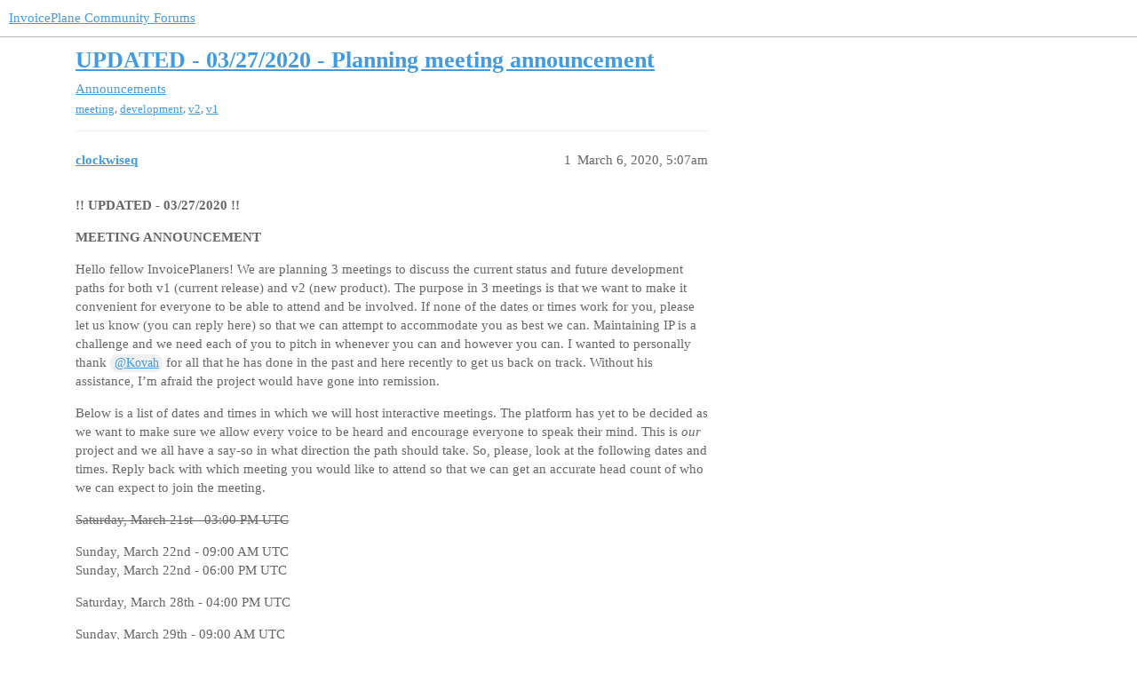

--- FILE ---
content_type: text/html; charset=utf-8
request_url: https://community.invoiceplane.com/t/topic/8682
body_size: 4267
content:
<!DOCTYPE html>
<html lang="en">
  <head>
    <meta charset="utf-8">
    <title>UPDATED - 03/27/2020 - Planning meeting announcement - Announcements - InvoicePlane Community Forums</title>
    <meta name="description" content="!! UPDATED - 03/27/2020 !! 
MEETING ANNOUNCEMENT 
Hello fellow InvoicePlaners!  We are planning 3 meetings to discuss the current status and future development paths for both v1 (current release) and v2 (new product).  T&amp;hellip;">
    <meta name="generator" content="Discourse 3.3.0.beta2-dev - https://github.com/discourse/discourse version a564274ba277a834b8a3ab4c28b2c1022fd9521e">
<link rel="icon" type="image/png" href="https://community.invoiceplane.com/uploads/default/optimized/2X/a/a1501341f8d1566631cc04eb125df8780c53f4e3_2_32x32.png">
<link rel="apple-touch-icon" type="image/png" href="https://community.invoiceplane.com/uploads/default/optimized/2X/c/c116c86f70b2587fa2de79846b3af9e906daff5a_2_180x180.jpeg">
<meta name="theme-color" media="all" content="#ffffff">

<meta name="viewport" content="width=device-width, initial-scale=1.0, minimum-scale=1.0, user-scalable=yes, viewport-fit=cover">
<link rel="canonical" href="https://community.invoiceplane.com/t/topic/8682" />

<link rel="search" type="application/opensearchdescription+xml" href="https://community.invoiceplane.com/opensearch.xml" title="InvoicePlane Community Forums Search">

    <link href="/stylesheets/color_definitions_scheme_2_5_5ea6a7594d5287535f0747dd64140f4051c5b847.css?__ws=community.invoiceplane.com" media="all" rel="stylesheet" class="light-scheme"/>

  <link href="/stylesheets/desktop_b90e16f26240e9f1802e10e87cb8475d39b3a176.css?__ws=community.invoiceplane.com" media="all" rel="stylesheet" data-target="desktop"  />



  <link href="/stylesheets/checklist_b90e16f26240e9f1802e10e87cb8475d39b3a176.css?__ws=community.invoiceplane.com" media="all" rel="stylesheet" data-target="checklist"  />
  <link href="/stylesheets/discourse-lazy-videos_b90e16f26240e9f1802e10e87cb8475d39b3a176.css?__ws=community.invoiceplane.com" media="all" rel="stylesheet" data-target="discourse-lazy-videos"  />
  <link href="/stylesheets/discourse-local-dates_b90e16f26240e9f1802e10e87cb8475d39b3a176.css?__ws=community.invoiceplane.com" media="all" rel="stylesheet" data-target="discourse-local-dates"  />
  <link href="/stylesheets/discourse-narrative-bot_b90e16f26240e9f1802e10e87cb8475d39b3a176.css?__ws=community.invoiceplane.com" media="all" rel="stylesheet" data-target="discourse-narrative-bot"  />
  <link href="/stylesheets/discourse-presence_b90e16f26240e9f1802e10e87cb8475d39b3a176.css?__ws=community.invoiceplane.com" media="all" rel="stylesheet" data-target="discourse-presence"  />
  <link href="/stylesheets/docker_manager_b90e16f26240e9f1802e10e87cb8475d39b3a176.css?__ws=community.invoiceplane.com" media="all" rel="stylesheet" data-target="docker_manager"  />
  <link href="/stylesheets/footnote_b90e16f26240e9f1802e10e87cb8475d39b3a176.css?__ws=community.invoiceplane.com" media="all" rel="stylesheet" data-target="footnote"  />
  <link href="/stylesheets/poll_b90e16f26240e9f1802e10e87cb8475d39b3a176.css?__ws=community.invoiceplane.com" media="all" rel="stylesheet" data-target="poll"  />
  <link href="/stylesheets/spoiler-alert_b90e16f26240e9f1802e10e87cb8475d39b3a176.css?__ws=community.invoiceplane.com" media="all" rel="stylesheet" data-target="spoiler-alert"  />
  <link href="/stylesheets/poll_desktop_b90e16f26240e9f1802e10e87cb8475d39b3a176.css?__ws=community.invoiceplane.com" media="all" rel="stylesheet" data-target="poll_desktop"  />

  <link href="/stylesheets/desktop_theme_5_5cfe8f8289fc9101cae82a7209b7afd740949d16.css?__ws=community.invoiceplane.com" media="all" rel="stylesheet" data-target="desktop_theme" data-theme-id="5" data-theme-name="invoiceplane"/>

    
    
        <link rel="alternate nofollow" type="application/rss+xml" title="RSS feed of &#39;UPDATED - 03/27/2020 - Planning meeting announcement&#39;" href="https://community.invoiceplane.com/t/topic/8682.rss" />
    <meta property="og:site_name" content="InvoicePlane Community Forums" />
<meta property="og:type" content="website" />
<meta name="twitter:card" content="summary" />
<meta name="twitter:image" content="https://community.invoiceplane.com/uploads/default/original/2X/5/531134e48b3f7bf58482042a1a0e22dc8cd3ade9.png" />
<meta property="og:image" content="https://community.invoiceplane.com/uploads/default/original/2X/5/531134e48b3f7bf58482042a1a0e22dc8cd3ade9.png" />
<meta property="og:url" content="https://community.invoiceplane.com/t/topic/8682" />
<meta name="twitter:url" content="https://community.invoiceplane.com/t/topic/8682" />
<meta property="og:title" content="UPDATED - 03/27/2020 - Planning meeting announcement" />
<meta name="twitter:title" content="UPDATED - 03/27/2020 - Planning meeting announcement" />
<meta property="og:description" content="!! UPDATED - 03/27/2020 !!  MEETING ANNOUNCEMENT  Hello fellow InvoicePlaners!  We are planning 3 meetings to discuss the current status and future development paths for both v1 (current release) and v2 (new product).  The purpose in 3 meetings is that we want to make it convenient for everyone to be able to attend and be involved.  If none of the dates or times work for you, please let us know (you can reply here) so that we can attempt to accommodate you as best we can.  Maintaining IP is a ch..." />
<meta name="twitter:description" content="!! UPDATED - 03/27/2020 !!  MEETING ANNOUNCEMENT  Hello fellow InvoicePlaners!  We are planning 3 meetings to discuss the current status and future development paths for both v1 (current release) and v2 (new product).  The purpose in 3 meetings is that we want to make it convenient for everyone to be able to attend and be involved.  If none of the dates or times work for you, please let us know (you can reply here) so that we can attempt to accommodate you as best we can.  Maintaining IP is a ch..." />
<meta property="og:article:section" content="Announcements" />
<meta property="og:article:section:color" content="FF3819" />
<meta property="og:article:tag" content="meeting" />
<meta property="og:article:tag" content="development" />
<meta property="og:article:tag" content="v2" />
<meta property="og:article:tag" content="v1" />
<meta name="twitter:label1" value="Reading time" />
<meta name="twitter:data1" value="1 mins 🕑" />
<meta name="twitter:label2" value="Likes" />
<meta name="twitter:data2" value="8 ❤" />
<meta property="article:published_time" content="2020-03-06T05:07:10+00:00" />
<meta property="og:ignore_canonical" content="true" />


    
  </head>
  <body class="crawler ">
    
    <header>
  <a href="/">
    InvoicePlane Community Forums
  </a>
</header>

    <div id="main-outlet" class="wrap" role="main">
        <div id="topic-title">
    <h1>
      <a href="/t/topic/8682">UPDATED - 03/27/2020 - Planning meeting announcement</a>
    </h1>

      <div class="topic-category" itemscope itemtype="http://schema.org/BreadcrumbList">
          <span itemprop="itemListElement" itemscope itemtype="http://schema.org/ListItem">
            <a href="/c/announcements/20" class="badge-wrapper bullet" itemprop="item">
              <span class='badge-category-bg' style='background-color: #FF3819'></span>
              <span class='badge-category clear-badge'>
                <span class='category-name' itemprop='name'>Announcements</span>
              </span>
            </a>
            <meta itemprop="position" content="1" />
          </span>
      </div>

      <div class="topic-category">
        <div class='discourse-tags list-tags'>
            <a href='https://community.invoiceplane.com/tag/meeting' class='discourse-tag' rel="tag">meeting</a>, 
            <a href='https://community.invoiceplane.com/tag/development' class='discourse-tag' rel="tag">development</a>, 
            <a href='https://community.invoiceplane.com/tag/v2' class='discourse-tag' rel="tag">v2</a>, 
            <a href='https://community.invoiceplane.com/tag/v1' class='discourse-tag' rel="tag">v1</a>
        </div>
      </div>
  </div>

  

    <div itemscope itemtype='http://schema.org/DiscussionForumPosting'>
      <meta itemprop='headline' content='UPDATED - 03/27/2020 - Planning meeting announcement'>
      <link itemprop='url' href='https://community.invoiceplane.com/t/topic/8682'>
      <meta itemprop='datePublished' content='2020-03-06T05:07:09Z'>
        <meta itemprop='articleSection' content='Announcements'>
      <meta itemprop='keywords' content='meeting, development, v2, v1'>
      <div itemprop='publisher' itemscope itemtype="http://schema.org/Organization">
        <meta itemprop='name' content='InvoicePlane'>
          <div itemprop='logo' itemscope itemtype="http://schema.org/ImageObject">
            <meta itemprop='url' content='https://community.invoiceplane.com/uploads/default/original/2X/5/531134e48b3f7bf58482042a1a0e22dc8cd3ade9.png'>
          </div>
      </div>


          <div id='post_1'  class='topic-body crawler-post'>
            <div class='crawler-post-meta'>
              <span class="creator" itemprop="author" itemscope itemtype="http://schema.org/Person">
                <a itemprop="url" href='https://community.invoiceplane.com/u/clockwiseq'><span itemprop='name'>clockwiseq</span></a>
                
              </span>

                <link itemprop="mainEntityOfPage" href="https://community.invoiceplane.com/t/topic/8682">


              <span class="crawler-post-infos">
                  <time  datetime='2020-03-06T05:07:10Z' class='post-time'>
                    March 6, 2020,  5:07am
                  </time>
                  <meta itemprop='dateModified' content='2020-03-28T01:10:03Z'>
              <span itemprop='position'>1</span>
              </span>
            </div>
            <div class='post' itemprop='text'>
              <p><strong>!! UPDATED - 03/27/2020 !!</strong></p>
<p><strong>MEETING ANNOUNCEMENT</strong></p>
<p>Hello fellow InvoicePlaners!  We are planning 3 meetings to discuss the current status and future development paths for both v1 (current release) and v2 (new product).  The purpose in 3 meetings is that we want to make it convenient for everyone to be able to attend and be involved.  If none of the dates or times work for you, please let us know (you can reply here) so that we can attempt to accommodate you as best we can.  Maintaining IP is a challenge and we need each of you to pitch in whenever you can and however you can.  I wanted to personally thank <a class="mention" href="/u/kovah">@Kovah</a> for all that he has done in the past and here recently to get us back on track.  Without his assistance, I’m afraid the project would have gone into remission.</p>
<p>Below is a list of dates and times in which we will host interactive meetings.  The platform has yet to be decided as we want to make sure we allow every voice to be heard and encourage everyone to speak their mind.  This is <em>our</em> project and we all have a say-so in what direction the path should take.  So, please, look at the following dates and times.  Reply back with which meeting you would like to attend so that we can get an accurate head count of who we can expect to join the meeting.</p>
<p><s>Saturday, March 21st - 03:00 PM UTC</s></p>
<p>Sunday, March 22nd - 09:00 AM UTC<br>
Sunday, March 22nd - 06:00 PM UTC</p>
<p>Saturday, March 28th - 04:00 PM UTC</p>
<p>Sunday, March 29th - 09:00 AM UTC<br>
Sunday, March 29th - 06:00 PM UTC</p>
<p>I will post an agenda for each meeting 1 week prior to the meeting.</p>
<p><em><strong>!! UPDATE: The meetings in this scheduled timeline have been postponed until further notice.  We hope to have more resources available to conduct these meetings and currently that’s not possible.  We will update everyone as soon as we have solid dates planned.  Thank you!!</strong></em></p>
            </div>

            <div itemprop="interactionStatistic" itemscope itemtype="http://schema.org/InteractionCounter">
              <meta itemprop="interactionType" content="http://schema.org/LikeAction"/>
              <meta itemprop="userInteractionCount" content="2" />
              <span class='post-likes'>2 Likes</span>
            </div>

            <div itemprop="interactionStatistic" itemscope itemtype="http://schema.org/InteractionCounter">
                <meta itemprop="interactionType" content="http://schema.org/CommentAction"/>
                <meta itemprop="userInteractionCount" content="0" />
              </div>

          </div>
          <div id='post_3' itemprop='comment' itemscope itemtype='http://schema.org/Comment' class='topic-body crawler-post'>
            <div class='crawler-post-meta'>
              <span class="creator" itemprop="author" itemscope itemtype="http://schema.org/Person">
                <a itemprop="url" href='https://community.invoiceplane.com/u/UnderDog'><span itemprop='name'>UnderDog</span></a>
                
              </span>



              <span class="crawler-post-infos">
                  <time itemprop='datePublished' datetime='2020-03-14T17:39:52Z' class='post-time'>
                    March 14, 2020,  5:39pm
                  </time>
                  <meta itemprop='dateModified' content='2020-03-14T17:39:52Z'>
              <span itemprop='position'>3</span>
              </span>
            </div>
            <div class='post' itemprop='text'>
              <p>I’ve got a vote for:<br>
Sunday, March 22nd - 06:00 PM UTC<br>
Sunday, March 29th - 06:00 PM UTC</p>
            </div>

            <div itemprop="interactionStatistic" itemscope itemtype="http://schema.org/InteractionCounter">
              <meta itemprop="interactionType" content="http://schema.org/LikeAction"/>
              <meta itemprop="userInteractionCount" content="1" />
              <span class='post-likes'>1 Like</span>
            </div>

            <div itemprop="interactionStatistic" itemscope itemtype="http://schema.org/InteractionCounter">
                <meta itemprop="interactionType" content="http://schema.org/CommentAction"/>
                <meta itemprop="userInteractionCount" content="1" />
              </div>

          </div>
          <div id='post_4' itemprop='comment' itemscope itemtype='http://schema.org/Comment' class='topic-body crawler-post'>
            <div class='crawler-post-meta'>
              <span class="creator" itemprop="author" itemscope itemtype="http://schema.org/Person">
                <a itemprop="url" href='https://community.invoiceplane.com/u/lteranski'><span itemprop='name'>lteranski</span></a>
                
              </span>



              <span class="crawler-post-infos">
                  <time itemprop='datePublished' datetime='2020-03-14T17:45:07Z' class='post-time'>
                    March 14, 2020,  5:45pm
                  </time>
                  <meta itemprop='dateModified' content='2020-03-14T17:45:07Z'>
              <span itemprop='position'>4</span>
              </span>
            </div>
            <div class='post' itemprop='text'>
              <p>Im good with either time!</p>
            </div>

            <div itemprop="interactionStatistic" itemscope itemtype="http://schema.org/InteractionCounter">
              <meta itemprop="interactionType" content="http://schema.org/LikeAction"/>
              <meta itemprop="userInteractionCount" content="1" />
              <span class='post-likes'>1 Like</span>
            </div>

            <div itemprop="interactionStatistic" itemscope itemtype="http://schema.org/InteractionCounter">
                <meta itemprop="interactionType" content="http://schema.org/CommentAction"/>
                <meta itemprop="userInteractionCount" content="0" />
              </div>

          </div>
          <div id='post_5' itemprop='comment' itemscope itemtype='http://schema.org/Comment' class='topic-body crawler-post'>
            <div class='crawler-post-meta'>
              <span class="creator" itemprop="author" itemscope itemtype="http://schema.org/Person">
                <a itemprop="url" href='https://community.invoiceplane.com/u/clockwiseq'><span itemprop='name'>clockwiseq</span></a>
                
              </span>



              <span class="crawler-post-infos">
                  <time itemprop='datePublished' datetime='2020-03-21T15:38:14Z' class='post-time'>
                    March 21, 2020,  3:38pm
                  </time>
                  <meta itemprop='dateModified' content='2020-03-21T15:38:14Z'>
              <span itemprop='position'>5</span>
              </span>
            </div>
            <div class='post' itemprop='text'>
              <p>This weekend’s meetings have been postponed.  The crew hosting the meetings are unavailable this weekend.  Sorry for the late and short notice, but due to unforeseen issues that have risen, we will be unable to hold the meetings.  We will try to push this weekend’s meetings after the other scheduled weekends (next 3 weekends).</p>
            </div>

            <div itemprop="interactionStatistic" itemscope itemtype="http://schema.org/InteractionCounter">
              <meta itemprop="interactionType" content="http://schema.org/LikeAction"/>
              <meta itemprop="userInteractionCount" content="1" />
              <span class='post-likes'>1 Like</span>
            </div>

            <div itemprop="interactionStatistic" itemscope itemtype="http://schema.org/InteractionCounter">
                <meta itemprop="interactionType" content="http://schema.org/CommentAction"/>
                <meta itemprop="userInteractionCount" content="0" />
              </div>

          </div>
          <div id='post_6' itemprop='comment' itemscope itemtype='http://schema.org/Comment' class='topic-body crawler-post'>
            <div class='crawler-post-meta'>
              <span class="creator" itemprop="author" itemscope itemtype="http://schema.org/Person">
                <a itemprop="url" href='https://community.invoiceplane.com/u/clockwiseq'><span itemprop='name'>clockwiseq</span></a>
                
              </span>



              <span class="crawler-post-infos">
                  <time itemprop='datePublished' datetime='2020-03-28T01:04:48Z' class='post-time'>
                    March 28, 2020,  1:04am
                  </time>
                  <meta itemprop='dateModified' content='2020-03-28T01:04:48Z'>
              <span itemprop='position'>6</span>
              </span>
            </div>
            <div class='post' itemprop='text'>
              <p>Once again, the meetings for this weekend (and potentially next weekend) have been postponed.  We are having a resource scheduling issue and hope to have everyone on board in the near future so we can all discuss the project together.</p>
            </div>

            <div itemprop="interactionStatistic" itemscope itemtype="http://schema.org/InteractionCounter">
              <meta itemprop="interactionType" content="http://schema.org/LikeAction"/>
              <meta itemprop="userInteractionCount" content="1" />
              <span class='post-likes'>1 Like</span>
            </div>

            <div itemprop="interactionStatistic" itemscope itemtype="http://schema.org/InteractionCounter">
                <meta itemprop="interactionType" content="http://schema.org/CommentAction"/>
                <meta itemprop="userInteractionCount" content="1" />
              </div>

          </div>
          <div id='post_8' itemprop='comment' itemscope itemtype='http://schema.org/Comment' class='topic-body crawler-post'>
            <div class='crawler-post-meta'>
              <span class="creator" itemprop="author" itemscope itemtype="http://schema.org/Person">
                <a itemprop="url" href='https://community.invoiceplane.com/u/crafter'><span itemprop='name'>crafter</span></a>
                
              </span>



              <span class="crawler-post-infos">
                  <time itemprop='datePublished' datetime='2020-03-30T23:16:11Z' class='post-time'>
                    March 30, 2020, 11:16pm
                  </time>
                  <meta itemprop='dateModified' content='2020-03-30T23:16:11Z'>
              <span itemprop='position'>8</span>
              </span>
            </div>
            <div class='post' itemprop='text'>
              <p>Thank you, My country is on a lockdown until the end of April due to the pandemic and we expect continued restrictions. I am working and providing essential services to my people. My work hours and conditions makes in near impossible to join the meetings.</p>
<p>I would therefore appreciate if detailed notes are made from the discussions. I am still on board.</p>
            </div>

            <div itemprop="interactionStatistic" itemscope itemtype="http://schema.org/InteractionCounter">
              <meta itemprop="interactionType" content="http://schema.org/LikeAction"/>
              <meta itemprop="userInteractionCount" content="1" />
              <span class='post-likes'>1 Like</span>
            </div>

            <div itemprop="interactionStatistic" itemscope itemtype="http://schema.org/InteractionCounter">
                <meta itemprop="interactionType" content="http://schema.org/CommentAction"/>
                <meta itemprop="userInteractionCount" content="1" />
              </div>

          </div>
          <div id='post_9' itemprop='comment' itemscope itemtype='http://schema.org/Comment' class='topic-body crawler-post'>
            <div class='crawler-post-meta'>
              <span class="creator" itemprop="author" itemscope itemtype="http://schema.org/Person">
                <a itemprop="url" href='https://community.invoiceplane.com/u/clockwiseq'><span itemprop='name'>clockwiseq</span></a>
                
              </span>



              <span class="crawler-post-infos">
                  <time itemprop='datePublished' datetime='2020-03-31T01:08:23Z' class='post-time'>
                    March 31, 2020,  1:08am
                  </time>
                  <meta itemprop='dateModified' content='2020-03-31T01:08:23Z'>
              <span itemprop='position'>9</span>
              </span>
            </div>
            <div class='post' itemprop='text'>
              <p>In all honestly, I would prefer to postpone the meetings until all of this is over.  My days are running into nights and my nights running into days due to support.  So, maybe we just postpone them until the Fall.  I hate to wait that long, but given the circumstances, I would rather let everyone focus on their day jobs until we have some real spare time to meet.</p>
            </div>

            <div itemprop="interactionStatistic" itemscope itemtype="http://schema.org/InteractionCounter">
              <meta itemprop="interactionType" content="http://schema.org/LikeAction"/>
              <meta itemprop="userInteractionCount" content="1" />
              <span class='post-likes'>1 Like</span>
            </div>

            <div itemprop="interactionStatistic" itemscope itemtype="http://schema.org/InteractionCounter">
                <meta itemprop="interactionType" content="http://schema.org/CommentAction"/>
                <meta itemprop="userInteractionCount" content="0" />
              </div>

          </div>
    </div>


    




    </div>
    <footer class="container wrap">
  <nav class='crawler-nav'>
    <ul>
      <li itemscope itemtype='http://schema.org/SiteNavigationElement'>
        <span itemprop='name'>
          <a href='/' itemprop="url">Home </a>
        </span>
      </li>
      <li itemscope itemtype='http://schema.org/SiteNavigationElement'>
        <span itemprop='name'>
          <a href='/categories' itemprop="url">Categories </a>
        </span>
      </li>
      <li itemscope itemtype='http://schema.org/SiteNavigationElement'>
        <span itemprop='name'>
          <a href='/guidelines' itemprop="url">FAQ/Guidelines </a>
        </span>
      </li>
        <li itemscope itemtype='http://schema.org/SiteNavigationElement'>
          <span itemprop='name'>
            <a href='/tos' itemprop="url">Terms of Service </a>
          </span>
        </li>
        <li itemscope itemtype='http://schema.org/SiteNavigationElement'>
          <span itemprop='name'>
            <a href='/privacy' itemprop="url">Privacy Policy </a>
          </span>
        </li>
    </ul>
  </nav>
  <p class='powered-by-link'>Powered by <a href="https://www.discourse.org">Discourse</a>, best viewed with JavaScript enabled</p>
</footer>

    
    
  </body>
  
</html>


--- FILE ---
content_type: text/css
request_url: https://community.invoiceplane.com/stylesheets/discourse-narrative-bot_b90e16f26240e9f1802e10e87cb8475d39b3a176.css?__ws=community.invoiceplane.com
body_size: -67
content:
article[data-user-id="-2"] div.cooked iframe{border:0}

/*# sourceMappingURL=discourse-narrative-bot_b90e16f26240e9f1802e10e87cb8475d39b3a176.css.map?__ws=community.invoiceplane.com */
